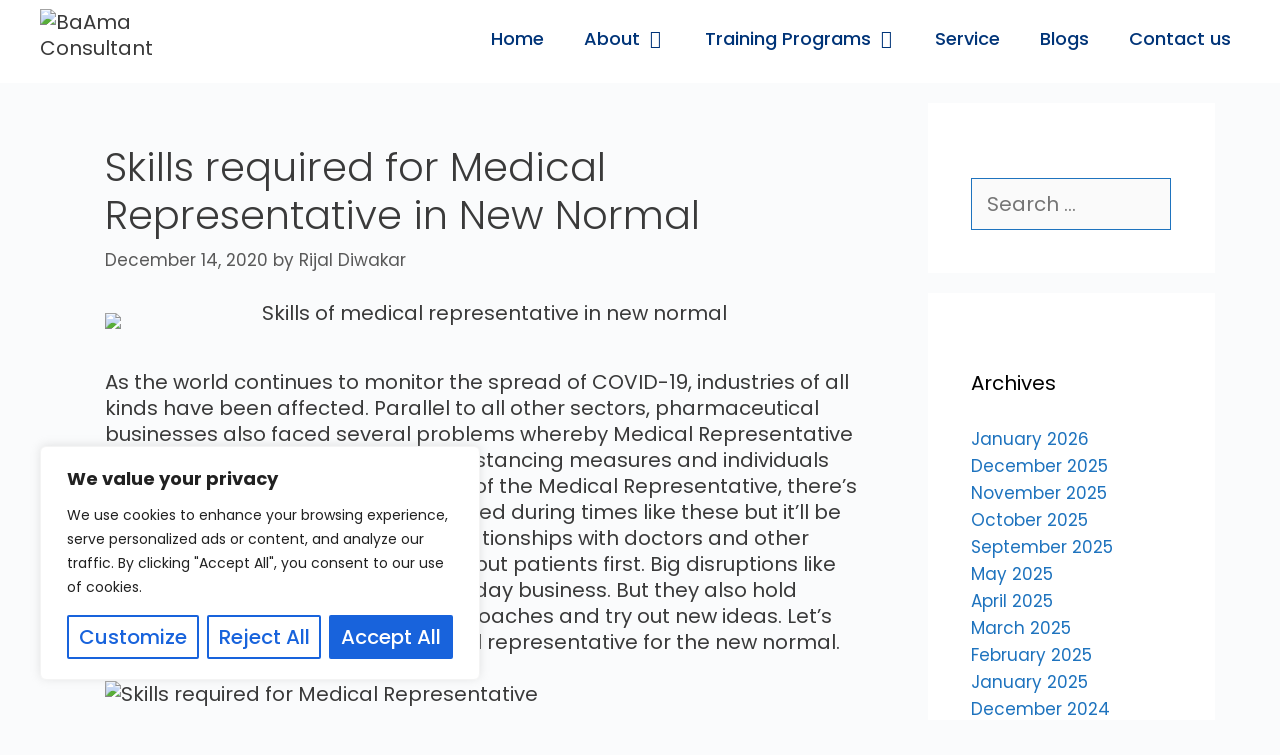

--- FILE ---
content_type: text/css
request_url: https://baamaconsultant.com.np/wp-content/uploads/elementor/css/post-5999.css?ver=1768702355
body_size: 1112
content:
.elementor-5999 .elementor-element.elementor-element-3c5ef8e{padding:5% 5% 3% 5%;}.elementor-5999 .elementor-element.elementor-element-25fcb131 > .elementor-widget-wrap > .elementor-widget:not(.elementor-widget__width-auto):not(.elementor-widget__width-initial):not(:last-child):not(.elementor-absolute){margin-block-end:10px;}.elementor-5999 .elementor-element.elementor-element-7a7de3df{width:var( --container-widget-width, 101.823% );max-width:101.823%;--container-widget-width:101.823%;--container-widget-flex-grow:0;}.elementor-5999 .elementor-element.elementor-element-7a7de3df .elementor-heading-title{font-family:"Anton", Sans-serif;font-size:20px;font-weight:400;text-transform:uppercase;font-style:normal;text-decoration:none;line-height:25px;letter-spacing:1px;color:#233974;}.elementor-5999 .elementor-element.elementor-element-2dbc3bbb{width:var( --container-widget-width, 63.084% );max-width:63.084%;--container-widget-width:63.084%;--container-widget-flex-grow:0;font-family:"Roboto", Sans-serif;font-size:16px;font-weight:300;text-transform:none;font-style:normal;text-decoration:none;line-height:1.6em;letter-spacing:-0.45px;color:#233974;}.elementor-5999 .elementor-element.elementor-element-22fadc70 > .elementor-widget-wrap > .elementor-widget:not(.elementor-widget__width-auto):not(.elementor-widget__width-initial):not(:last-child):not(.elementor-absolute){margin-block-end:10px;}.elementor-5999 .elementor-element.elementor-element-490a27fe .elementor-heading-title{font-family:"Anton", Sans-serif;font-size:20px;font-weight:400;text-transform:uppercase;font-style:normal;text-decoration:none;line-height:25px;letter-spacing:1px;color:#233974;}.elementor-5999 .elementor-element.elementor-element-e122f0a{font-family:"Roboto", Sans-serif;font-size:16px;font-weight:300;text-transform:none;font-style:normal;text-decoration:none;line-height:1.6em;letter-spacing:-0.45px;color:#233974;}.elementor-5999 .elementor-element.elementor-element-4a52a04 > .elementor-widget-wrap > .elementor-widget:not(.elementor-widget__width-auto):not(.elementor-widget__width-initial):not(:last-child):not(.elementor-absolute){margin-block-end:10px;}.elementor-5999 .elementor-element.elementor-element-5be9214f .elementor-heading-title{font-family:"Anton", Sans-serif;font-size:20px;font-weight:400;text-transform:uppercase;font-style:normal;text-decoration:none;line-height:25px;letter-spacing:1px;color:#233974;}.elementor-5999 .elementor-element.elementor-element-6bec0969 .elementor-nav-menu .elementor-item{font-family:"Roboto", Sans-serif;font-size:16px;font-weight:300;text-transform:none;font-style:normal;text-decoration:none;line-height:1.6em;letter-spacing:-0.45px;}.elementor-5999 .elementor-element.elementor-element-6bec0969 .elementor-nav-menu--main .elementor-item{color:#233974;fill:#233974;padding-left:0px;padding-right:0px;padding-top:0px;padding-bottom:0px;}.elementor-5999 .elementor-element.elementor-element-6bec0969 .elementor-nav-menu--main .elementor-item:hover,
					.elementor-5999 .elementor-element.elementor-element-6bec0969 .elementor-nav-menu--main .elementor-item.elementor-item-active,
					.elementor-5999 .elementor-element.elementor-element-6bec0969 .elementor-nav-menu--main .elementor-item.highlighted,
					.elementor-5999 .elementor-element.elementor-element-6bec0969 .elementor-nav-menu--main .elementor-item:focus{color:#626060;fill:#626060;}.elementor-5999 .elementor-element.elementor-element-6bec0969 .elementor-nav-menu--main .elementor-item.elementor-item-active{color:#000000;}.elementor-5999 .elementor-element.elementor-element-6bec0969{--e-nav-menu-horizontal-menu-item-margin:calc( 3px / 2 );}.elementor-5999 .elementor-element.elementor-element-6bec0969 .elementor-nav-menu--main:not(.elementor-nav-menu--layout-horizontal) .elementor-nav-menu > li:not(:last-child){margin-bottom:3px;}.elementor-5999 .elementor-element.elementor-element-5f64564b > .elementor-widget-wrap > .elementor-widget:not(.elementor-widget__width-auto):not(.elementor-widget__width-initial):not(:last-child):not(.elementor-absolute){margin-block-end:10px;}.elementor-5999 .elementor-element.elementor-element-928bf8 .elementor-heading-title{font-family:"Anton", Sans-serif;font-size:20px;font-weight:400;text-transform:uppercase;font-style:normal;text-decoration:none;line-height:25px;letter-spacing:1px;color:#233974;}.elementor-5999 .elementor-element.elementor-element-46998a6a{font-family:"Roboto", Sans-serif;font-size:16px;font-weight:300;text-transform:none;font-style:normal;text-decoration:none;line-height:1.6em;letter-spacing:-0.45px;color:#233974;}.elementor-5999 .elementor-element.elementor-element-31bbe611 .elementor-field-group{padding-right:calc( 10px/2 );padding-left:calc( 10px/2 );margin-bottom:10px;}.elementor-5999 .elementor-element.elementor-element-31bbe611 .elementor-form-fields-wrapper{margin-left:calc( -10px/2 );margin-right:calc( -10px/2 );margin-bottom:-10px;}.elementor-5999 .elementor-element.elementor-element-31bbe611 .elementor-field-group.recaptcha_v3-bottomleft, .elementor-5999 .elementor-element.elementor-element-31bbe611 .elementor-field-group.recaptcha_v3-bottomright{margin-bottom:0;}body.rtl .elementor-5999 .elementor-element.elementor-element-31bbe611 .elementor-labels-inline .elementor-field-group > label{padding-left:0px;}body:not(.rtl) .elementor-5999 .elementor-element.elementor-element-31bbe611 .elementor-labels-inline .elementor-field-group > label{padding-right:0px;}body .elementor-5999 .elementor-element.elementor-element-31bbe611 .elementor-labels-above .elementor-field-group > label{padding-bottom:0px;}.elementor-5999 .elementor-element.elementor-element-31bbe611 .elementor-field-group > label, .elementor-5999 .elementor-element.elementor-element-31bbe611 .elementor-field-subgroup label{color:#233974;}.elementor-5999 .elementor-element.elementor-element-31bbe611 .elementor-field-type-html{padding-bottom:0px;}.elementor-5999 .elementor-element.elementor-element-31bbe611 .elementor-field-group .elementor-field{color:#000000;}.elementor-5999 .elementor-element.elementor-element-31bbe611 .elementor-field-group .elementor-field, .elementor-5999 .elementor-element.elementor-element-31bbe611 .elementor-field-subgroup label{font-family:"Roboto", Sans-serif;font-size:16px;font-weight:300;text-transform:none;font-style:normal;text-decoration:none;line-height:1.6em;letter-spacing:-0.45px;}.elementor-5999 .elementor-element.elementor-element-31bbe611 .elementor-field-group .elementor-field:not(.elementor-select-wrapper){border-color:#626060;border-width:0px 0px 1px 0px;border-radius:0px 0px 0px 0px;}.elementor-5999 .elementor-element.elementor-element-31bbe611 .elementor-field-group .elementor-select-wrapper select{border-color:#626060;border-width:0px 0px 1px 0px;border-radius:0px 0px 0px 0px;}.elementor-5999 .elementor-element.elementor-element-31bbe611 .elementor-field-group .elementor-select-wrapper::before{color:#626060;}.elementor-5999 .elementor-element.elementor-element-31bbe611 .elementor-button{font-family:"Roboto", Sans-serif;font-size:14px;font-weight:300;text-transform:uppercase;font-style:normal;text-decoration:none;line-height:1.3em;letter-spacing:1.53px;padding:0px 0px 0px 0px;}.elementor-5999 .elementor-element.elementor-element-31bbe611 .e-form__buttons__wrapper__button-next{background-color:#FFFFFF00;color:#233974;}.elementor-5999 .elementor-element.elementor-element-31bbe611 .elementor-button[type="submit"]{background-color:#FFFFFF00;color:#233974;}.elementor-5999 .elementor-element.elementor-element-31bbe611 .elementor-button[type="submit"] svg *{fill:#233974;}.elementor-5999 .elementor-element.elementor-element-31bbe611 .e-form__buttons__wrapper__button-previous{color:#ffffff;}.elementor-5999 .elementor-element.elementor-element-31bbe611 .e-form__buttons__wrapper__button-next:hover{color:#626060;}.elementor-5999 .elementor-element.elementor-element-31bbe611 .elementor-button[type="submit"]:hover{color:#626060;}.elementor-5999 .elementor-element.elementor-element-31bbe611 .elementor-button[type="submit"]:hover svg *{fill:#626060;}.elementor-5999 .elementor-element.elementor-element-31bbe611 .e-form__buttons__wrapper__button-previous:hover{color:#ffffff;}.elementor-5999 .elementor-element.elementor-element-31bbe611 .elementor-message{font-family:"Roboto", Sans-serif;font-size:16px;font-weight:300;text-transform:none;font-style:normal;text-decoration:none;line-height:1.6em;letter-spacing:-0.45px;}.elementor-5999 .elementor-element.elementor-element-31bbe611 .elementor-message.elementor-message-success{color:#000000;}.elementor-5999 .elementor-element.elementor-element-31bbe611 .elementor-message.elementor-message-danger{color:#000000;}.elementor-5999 .elementor-element.elementor-element-31bbe611 .elementor-message.elementor-help-inline{color:#000000;}.elementor-5999 .elementor-element.elementor-element-31bbe611{--e-form-steps-indicators-spacing:20px;--e-form-steps-indicator-padding:30px;--e-form-steps-indicator-inactive-secondary-color:#ffffff;--e-form-steps-indicator-active-secondary-color:#ffffff;--e-form-steps-indicator-completed-secondary-color:#ffffff;--e-form-steps-divider-width:1px;--e-form-steps-divider-gap:10px;}.elementor-5999 .elementor-element.elementor-element-177be1b4 > .elementor-container > .elementor-column > .elementor-widget-wrap{align-content:center;align-items:center;}.elementor-5999 .elementor-element.elementor-element-177be1b4:not(.elementor-motion-effects-element-type-background), .elementor-5999 .elementor-element.elementor-element-177be1b4 > .elementor-motion-effects-container > .elementor-motion-effects-layer{background-color:transparent;background-image:linear-gradient(180deg, #F8F3EF 0%, #1F86C8 100%);}.elementor-5999 .elementor-element.elementor-element-177be1b4 > .elementor-container{min-height:50px;}.elementor-5999 .elementor-element.elementor-element-177be1b4{transition:background 0.3s, border 0.3s, border-radius 0.3s, box-shadow 0.3s;padding:0% 5% 0% 5%;}.elementor-5999 .elementor-element.elementor-element-177be1b4 > .elementor-background-overlay{transition:background 0.3s, border-radius 0.3s, opacity 0.3s;}.elementor-5999 .elementor-element.elementor-element-16b3af9c{text-align:center;}.elementor-5999 .elementor-element.elementor-element-16b3af9c .elementor-heading-title{font-family:"Roboto", Sans-serif;font-size:16px;font-weight:300;text-transform:none;font-style:normal;text-decoration:none;line-height:1.6em;letter-spacing:-0.45px;color:#233974;}.elementor-theme-builder-content-area{height:400px;}.elementor-location-header:before, .elementor-location-footer:before{content:"";display:table;clear:both;}@media(max-width:1024px){.elementor-5999 .elementor-element.elementor-element-25fcb131 > .elementor-element-populated{margin:10% 0% 0% 0%;--e-column-margin-right:0%;--e-column-margin-left:0%;padding:0% 5% 0% 0%;}.elementor-5999 .elementor-element.elementor-element-2dbc3bbb{font-size:14px;}.elementor-5999 .elementor-element.elementor-element-22fadc70 > .elementor-element-populated{margin:10% 0% 0% 0%;--e-column-margin-right:0%;--e-column-margin-left:0%;}.elementor-5999 .elementor-element.elementor-element-e122f0a{font-size:14px;}.elementor-5999 .elementor-element.elementor-element-4a52a04 > .elementor-element-populated{margin:10% 0% 0% 0%;--e-column-margin-right:0%;--e-column-margin-left:0%;}.elementor-5999 .elementor-element.elementor-element-6bec0969 .elementor-nav-menu .elementor-item{font-size:14px;}.elementor-5999 .elementor-element.elementor-element-5f64564b > .elementor-element-populated{margin:10% 0% 0% 0%;--e-column-margin-right:0%;--e-column-margin-left:0%;}.elementor-5999 .elementor-element.elementor-element-46998a6a{font-size:14px;}.elementor-5999 .elementor-element.elementor-element-31bbe611 .elementor-field-group .elementor-field, .elementor-5999 .elementor-element.elementor-element-31bbe611 .elementor-field-subgroup label{font-size:14px;}.elementor-5999 .elementor-element.elementor-element-31bbe611 .elementor-message{font-size:14px;}.elementor-5999 .elementor-element.elementor-element-16b3af9c .elementor-heading-title{font-size:14px;}}@media(max-width:767px){.elementor-5999 .elementor-element.elementor-element-3c5ef8e{padding:15% 5% 5% 5%;}}@media(max-width:1024px) and (min-width:768px){.elementor-5999 .elementor-element.elementor-element-25fcb131{width:50%;}.elementor-5999 .elementor-element.elementor-element-22fadc70{width:50%;}.elementor-5999 .elementor-element.elementor-element-4a52a04{width:50%;}.elementor-5999 .elementor-element.elementor-element-5f64564b{width:50%;}}

--- FILE ---
content_type: text/css
request_url: https://baamaconsultant.com.np/wp-content/uploads/elementor/google-fonts/css/notoserifdogra.css?ver=1742260828
body_size: 51
content:
/* dogra */
@font-face {
  font-family: 'Noto Serif Dogra';
  font-style: normal;
  font-weight: 400;
  src: url(http://baamaconsultant.com.np/wp-content/uploads/elementor/google-fonts/fonts/notoserifdogra-mqpp-xqukmc7ropp3qoolm7xpu3fk6ycbb7kiw.woff2) format('woff2');
  unicode-range: U+093D, U+0964-096F, U+200C-200D, U+25CC, U+A830-A839, U+11800-1183B;
}
/* latin-ext */
@font-face {
  font-family: 'Noto Serif Dogra';
  font-style: normal;
  font-weight: 400;
  src: url(http://baamaconsultant.com.np/wp-content/uploads/elementor/google-fonts/fonts/notoserifdogra-mqpp-xqukmc7ropp3qoolm7xpu3fkye9iipz.woff2) format('woff2');
  unicode-range: U+0100-02BA, U+02BD-02C5, U+02C7-02CC, U+02CE-02D7, U+02DD-02FF, U+0304, U+0308, U+0329, U+1D00-1DBF, U+1E00-1E9F, U+1EF2-1EFF, U+2020, U+20A0-20AB, U+20AD-20C0, U+2113, U+2C60-2C7F, U+A720-A7FF;
}
/* latin */
@font-face {
  font-family: 'Noto Serif Dogra';
  font-style: normal;
  font-weight: 400;
  src: url(http://baamaconsultant.com.np/wp-content/uploads/elementor/google-fonts/fonts/notoserifdogra-mqpp-xqukmc7ropp3qoolm7xpu3fkym9ia.woff2) format('woff2');
  unicode-range: U+0000-00FF, U+0131, U+0152-0153, U+02BB-02BC, U+02C6, U+02DA, U+02DC, U+0304, U+0308, U+0329, U+2000-206F, U+20AC, U+2122, U+2191, U+2193, U+2212, U+2215, U+FEFF, U+FFFD;
}
